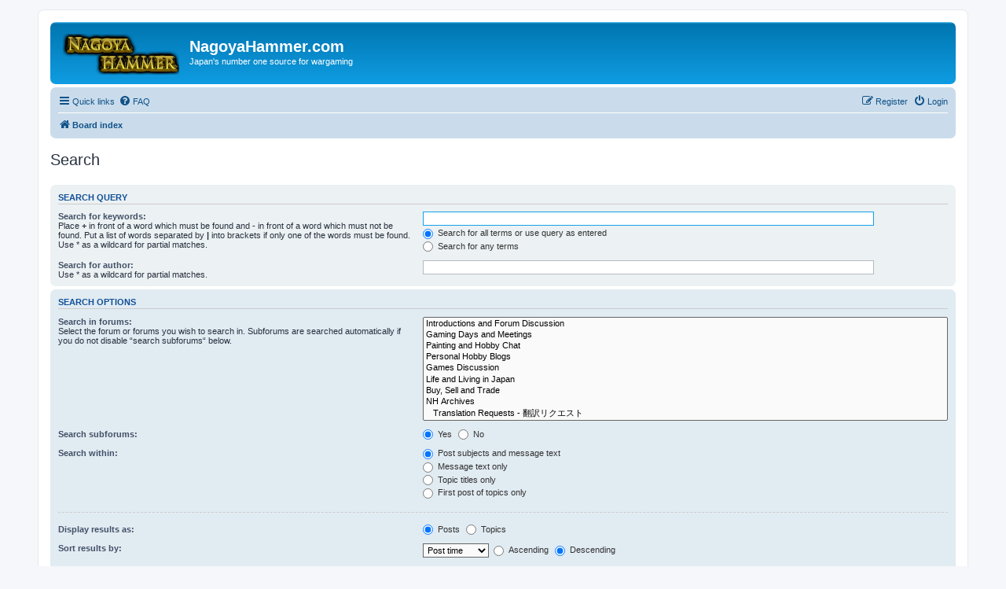

--- FILE ---
content_type: text/html; charset=UTF-8
request_url: https://nagoyahammer.com/forum/search.php?sid=71e810c40900fe8fb343bd4dc1f77b23
body_size: 5050
content:
<!DOCTYPE html>
<html dir="ltr" lang="en-gb">
<head>
<meta charset="utf-8" />
<meta http-equiv="X-UA-Compatible" content="IE=edge">
<meta name="viewport" content="width=device-width, initial-scale=1" />

<title>NagoyaHammer.com - Search</title>



<!--
	phpBB style name: prosilver
	Based on style:   prosilver (this is the default phpBB3 style)
	Original author:  Tom Beddard ( http://www.subBlue.com/ )
	Modified by:
-->

<link href="./assets/css/font-awesome.min.css?assets_version=4" rel="stylesheet">
<link href="./styles/prosilver/theme/stylesheet.css?assets_version=4" rel="stylesheet">
<link href="./styles/prosilver/theme/en/stylesheet.css?assets_version=4" rel="stylesheet">




<!--[if lte IE 9]>
	<link href="./styles/prosilver/theme/tweaks.css?assets_version=4" rel="stylesheet">
<![endif]-->





</head>
<body id="phpbb" class="nojs notouch section-search ltr ">


<div id="wrap" class="wrap">
	<a id="top" class="top-anchor" accesskey="t"></a>
	<div id="page-header">
		<div class="headerbar" role="banner">
					<div class="inner">

			<div id="site-description" class="site-description">
				<a id="logo" class="logo" href="./index.php?sid=37bfc4ad0aada7607db8ecd4a736271c" title="Board index"><span class="site_logo"></span></a>
				<h1>NagoyaHammer.com</h1>
				<p>Japan's number one source for wargaming</p>
				<p class="skiplink"><a href="#start_here">Skip to content</a></p>
			</div>

									
			</div>
					</div>
				<div class="navbar" role="navigation">
	<div class="inner">

	<ul id="nav-main" class="nav-main linklist" role="menubar">

		<li id="quick-links" class="quick-links dropdown-container responsive-menu" data-skip-responsive="true">
			<a href="#" class="dropdown-trigger">
				<i class="icon fa-bars fa-fw" aria-hidden="true"></i><span>Quick links</span>
			</a>
			<div class="dropdown">
				<div class="pointer"><div class="pointer-inner"></div></div>
				<ul class="dropdown-contents" role="menu">
					
											<li class="separator"></li>
																									<li>
								<a href="./search.php?search_id=unanswered&amp;sid=37bfc4ad0aada7607db8ecd4a736271c" role="menuitem">
									<i class="icon fa-file-o fa-fw icon-gray" aria-hidden="true"></i><span>Unanswered topics</span>
								</a>
							</li>
							<li>
								<a href="./search.php?search_id=active_topics&amp;sid=37bfc4ad0aada7607db8ecd4a736271c" role="menuitem">
									<i class="icon fa-file-o fa-fw icon-blue" aria-hidden="true"></i><span>Active topics</span>
								</a>
							</li>
							<li class="separator"></li>
							<li>
								<a href="./search.php?sid=37bfc4ad0aada7607db8ecd4a736271c" role="menuitem">
									<i class="icon fa-search fa-fw" aria-hidden="true"></i><span>Search</span>
								</a>
							</li>
					
										<li class="separator"></li>

									</ul>
			</div>
		</li>

				<li data-skip-responsive="true">
			<a href="/forum/app.php/help/faq?sid=37bfc4ad0aada7607db8ecd4a736271c" rel="help" title="Frequently Asked Questions" role="menuitem">
				<i class="icon fa-question-circle fa-fw" aria-hidden="true"></i><span>FAQ</span>
			</a>
		</li>
						
			<li class="rightside"  data-skip-responsive="true">
			<a href="./ucp.php?mode=login&amp;sid=37bfc4ad0aada7607db8ecd4a736271c" title="Login" accesskey="x" role="menuitem">
				<i class="icon fa-power-off fa-fw" aria-hidden="true"></i><span>Login</span>
			</a>
		</li>
					<li class="rightside" data-skip-responsive="true">
				<a href="./ucp.php?mode=register&amp;sid=37bfc4ad0aada7607db8ecd4a736271c" role="menuitem">
					<i class="icon fa-pencil-square-o  fa-fw" aria-hidden="true"></i><span>Register</span>
				</a>
			</li>
						</ul>

	<ul id="nav-breadcrumbs" class="nav-breadcrumbs linklist navlinks" role="menubar">
								<li class="breadcrumbs" itemscope itemtype="http://schema.org/BreadcrumbList">
										<span class="crumb"  itemtype="http://schema.org/ListItem" itemprop="itemListElement" itemscope><a href="./index.php?sid=37bfc4ad0aada7607db8ecd4a736271c" itemtype="https://schema.org/Thing" itemprop="item" accesskey="h" data-navbar-reference="index"><i class="icon fa-home fa-fw"></i><span itemprop="name">Board index</span></a><meta itemprop="position" content="1" /></span>

								</li>
		
			</ul>

	</div>
</div>
	</div>

	
	<a id="start_here" class="anchor"></a>
	<div id="page-body" class="page-body" role="main">
		
		
<h2 class="solo">Search</h2>

<form method="get" action="./search.php" data-focus="keywords">

<div class="panel">
	<div class="inner">
	<h3>Search query</h3>

		<fieldset>
		<dl>
		<dt><label for="keywords">Search for keywords:</label><br /><span>Place <strong>+</strong> in front of a word which must be found and <strong>-</strong> in front of a word which must not be found. Put a list of words separated by <strong>|</strong> into brackets if only one of the words must be found. Use * as a wildcard for partial matches.</span></dt>
		<dd><input type="search" class="inputbox" name="keywords" id="keywords" size="40" title="Search for keywords" /></dd>
		<dd><label for="terms1"><input type="radio" name="terms" id="terms1" value="all" checked="checked" /> Search for all terms or use query as entered</label></dd>
		<dd><label for="terms2"><input type="radio" name="terms" id="terms2" value="any" /> Search for any terms</label></dd>
	</dl>
	<dl>
		<dt><label for="author">Search for author:</label><br /><span>Use * as a wildcard for partial matches.</span></dt>
		<dd><input type="search" class="inputbox" name="author" id="author" size="40" title="Search for author" /></dd>
	</dl>
		</fieldset>
	
	</div>
</div>

<div class="panel bg2">
	<div class="inner">

	<h3>Search options</h3>

		<fieldset>
		<dl>
		<dt><label for="search_forum">Search in forums:</label><br /><span>Select the forum or forums you wish to search in. Subforums are searched automatically if you do not disable “search subforums“ below.</span></dt>
		<dd><select name="fid[]" id="search_forum" multiple="multiple" size="8" title="Search in forums"><option value="118">Introductions and Forum Discussion</option><option value="112">Gaming Days and Meetings</option><option value="113">Painting and Hobby Chat</option><option value="114">Personal Hobby Blogs</option><option value="115">Games Discussion</option><option value="116">Life and Living in Japan</option><option value="117">Buy, Sell and Trade</option><option value="108">NH Archives</option><option value="10">&nbsp; &nbsp;Translation Requests - 翻訳リクエスト</option><option value="97">&nbsp; &nbsp;Games Workshop</option><option value="4">&nbsp; &nbsp;&nbsp; &nbsp;Warhammer 40,000 - ウォーハンマー４０，０００</option><option value="5">&nbsp; &nbsp;&nbsp; &nbsp;Warhammer Fantasy - ウォーハンマー</option><option value="6">&nbsp; &nbsp;&nbsp; &nbsp;Other GW Games - 他のゲームズワークショップのゲーム</option><option value="35">&nbsp; &nbsp;&nbsp; &nbsp;&nbsp; &nbsp;Bloodbowl</option><option value="36">&nbsp; &nbsp;&nbsp; &nbsp;&nbsp; &nbsp;Necromunda</option><option value="37">&nbsp; &nbsp;&nbsp; &nbsp;&nbsp; &nbsp;Mordheim</option><option value="38">&nbsp; &nbsp;&nbsp; &nbsp;&nbsp; &nbsp;Epic 40,000</option><option value="39">&nbsp; &nbsp;&nbsp; &nbsp;&nbsp; &nbsp;Battlefleet Gothic</option><option value="40">&nbsp; &nbsp;&nbsp; &nbsp;&nbsp; &nbsp;Gorkamorka</option><option value="41">&nbsp; &nbsp;&nbsp; &nbsp;&nbsp; &nbsp;Lord of the Rings</option><option value="14">&nbsp; &nbsp;Card Games - カードゲーム</option><option value="11">&nbsp; &nbsp;Historical Games</option><option value="68">&nbsp; &nbsp;&nbsp; &nbsp;Black Powder and Hail Caesar</option><option value="69">&nbsp; &nbsp;&nbsp; &nbsp;Flames of War</option><option value="101">&nbsp; &nbsp;&nbsp; &nbsp;The Battle of Fulford</option><option value="102">&nbsp; &nbsp;&nbsp; &nbsp;Battle of El Alamein</option><option value="47">&nbsp; &nbsp;Campaigns</option><option value="52">&nbsp; &nbsp;Fiction</option><option value="21">&nbsp; &nbsp;Links - リンク</option><option value="8">&nbsp; &nbsp;Role Playing Games - RPG</option><option value="60">&nbsp; &nbsp;&nbsp; &nbsp;RPGs and Skype</option><option value="3">&nbsp; &nbsp;NagoyaHammer Events - 名古屋八ンマーイベント</option><option value="17">&nbsp; &nbsp;&nbsp; &nbsp;Past Events</option><option value="62">&nbsp; &nbsp;&nbsp; &nbsp;&nbsp; &nbsp;NagoyaHammer 2012</option><option value="63">&nbsp; &nbsp;&nbsp; &nbsp;&nbsp; &nbsp;&nbsp; &nbsp;Tournament Rules and Missions</option><option value="64">&nbsp; &nbsp;&nbsp; &nbsp;&nbsp; &nbsp;&nbsp; &nbsp;Free Play</option><option value="65">&nbsp; &nbsp;&nbsp; &nbsp;&nbsp; &nbsp;&nbsp; &nbsp;Participation Games</option><option value="66">&nbsp; &nbsp;&nbsp; &nbsp;&nbsp; &nbsp;&nbsp; &nbsp;Table Requests</option><option value="81">&nbsp; &nbsp;&nbsp; &nbsp;&nbsp; &nbsp;NagoyaHammer 2013</option><option value="90">&nbsp; &nbsp;&nbsp; &nbsp;&nbsp; &nbsp;NagoyaHammer 2014</option><option value="91">&nbsp; &nbsp;&nbsp; &nbsp;&nbsp; &nbsp;NH2015</option><option value="94">&nbsp; &nbsp;&nbsp; &nbsp;&nbsp; &nbsp;NagoyaHammer 2016</option><option value="9">&nbsp; &nbsp;Other Games - 他のゲーム</option><option value="45">&nbsp; &nbsp;&nbsp; &nbsp;Malifaux</option><option value="105">&nbsp; &nbsp;&nbsp; &nbsp;Op-En</option><option value="100">&nbsp; &nbsp;&nbsp; &nbsp;This Is Not A Test</option><option value="95">&nbsp; &nbsp;&nbsp; &nbsp;Dropzone</option><option value="96">&nbsp; &nbsp;&nbsp; &nbsp;Infinity</option><option value="99">&nbsp; &nbsp;&nbsp; &nbsp;Judge Dredd</option><option value="67">&nbsp; &nbsp;&nbsp; &nbsp;Cutlass</option><option value="92">&nbsp; &nbsp;&nbsp; &nbsp;Hunters of Ruin</option><option value="93">&nbsp; &nbsp;&nbsp; &nbsp;&nbsp; &nbsp;Faction Lists</option><option value="7">&nbsp; &nbsp;&nbsp; &nbsp;Hordes/Warmachine - ホードとウォーマシーン</option><option value="104">&nbsp; &nbsp;Battle Reports</option><option value="107">&nbsp; &nbsp;Wargaming Discussion</option><option value="42">&nbsp; &nbsp;Trading</option><option value="43">&nbsp; &nbsp;&nbsp; &nbsp;Requests</option><option value="44">&nbsp; &nbsp;&nbsp; &nbsp;For sale/trade</option><option value="20">&nbsp; &nbsp;Life, Things and Stuff - ゲーム以外の話題</option><option value="24">&nbsp; &nbsp;&nbsp; &nbsp;Hokkaido</option><option value="25">&nbsp; &nbsp;&nbsp; &nbsp;Tohoku</option><option value="26">&nbsp; &nbsp;&nbsp; &nbsp;Kanto</option><option value="27">&nbsp; &nbsp;&nbsp; &nbsp;Chubu</option><option value="53">&nbsp; &nbsp;&nbsp; &nbsp;&nbsp; &nbsp;The Prim/Ruckster Rant Depository</option><option value="28">&nbsp; &nbsp;&nbsp; &nbsp;Kansai</option><option value="29">&nbsp; &nbsp;&nbsp; &nbsp;Saninsanyo</option><option value="30">&nbsp; &nbsp;&nbsp; &nbsp;Shikoku</option><option value="31">&nbsp; &nbsp;&nbsp; &nbsp;Kyushu</option><option value="32">&nbsp; &nbsp;&nbsp; &nbsp;Okinawa and Southern Islands</option><option value="13">&nbsp; &nbsp;Painting and Modelling - ペイント</option><option value="51">&nbsp; &nbsp;&nbsp; &nbsp;Hobby Logs</option><option value="98">&nbsp; &nbsp;&nbsp; &nbsp;The Gallery</option><option value="103">&nbsp; &nbsp;&nbsp; &nbsp;The Gauntlet</option><option value="12">&nbsp; &nbsp;Monthly Gaming Days and Meetings</option><option value="23">&nbsp; &nbsp;&nbsp; &nbsp;Events in Japan</option><option value="22">&nbsp; &nbsp;Introductions - イントロ</option><option value="61">&nbsp; &nbsp;&nbsp; &nbsp;Rumours</option><option value="106">&nbsp; &nbsp;Discord</option></select></dd>
	</dl>
	<dl>
		<dt><label for="search_child1">Search subforums:</label></dt>
		<dd>
			<label for="search_child1"><input type="radio" name="sc" id="search_child1" value="1" checked="checked" /> Yes</label>
			<label for="search_child2"><input type="radio" name="sc" id="search_child2" value="0" /> No</label>
		</dd>
	</dl>
	<dl>
		<dt><label for="sf1">Search within:</label></dt>
		<dd><label for="sf1"><input type="radio" name="sf" id="sf1" value="all" checked="checked" /> Post subjects and message text</label></dd>
		<dd><label for="sf2"><input type="radio" name="sf" id="sf2" value="msgonly" /> Message text only</label></dd>
		<dd><label for="sf3"><input type="radio" name="sf" id="sf3" value="titleonly" /> Topic titles only</label></dd>
		<dd><label for="sf4"><input type="radio" name="sf" id="sf4" value="firstpost" /> First post of topics only</label></dd>
	</dl>
	
	<hr class="dashed" />

		<dl>
		<dt><label for="show_results1">Display results as:</label></dt>
		<dd>
			<label for="show_results1"><input type="radio" name="sr" id="show_results1" value="posts" checked="checked" /> Posts</label>
			<label for="show_results2"><input type="radio" name="sr" id="show_results2" value="topics" /> Topics</label>
		</dd>
	</dl>
	<dl>
		<dt><label for="sd">Sort results by:</label></dt>
		<dd><select name="sk" id="sk"><option value="a">Author</option><option value="t" selected="selected">Post time</option><option value="f">Forum</option><option value="i">Topic title</option><option value="s">Post subject</option></select>&nbsp;
			<label for="sa"><input type="radio" name="sd" id="sa" value="a" /> Ascending</label>
			<label for="sd"><input type="radio" name="sd" id="sd" value="d" checked="checked" /> Descending</label>
		</dd>
	</dl>
	<dl>
		<dt><label>Limit results to previous:</label></dt>
		<dd><select name="st" id="st"><option value="0" selected="selected">All results</option><option value="1">1 day</option><option value="7">7 days</option><option value="14">2 weeks</option><option value="30">1 month</option><option value="90">3 months</option><option value="180">6 months</option><option value="365">1 year</option></select></dd>
	</dl>
	<dl>
		<dt><label>Return first:</label></dt>
		<dd><select name="ch" title="Return first"><option value="-1">All available</option><option value="0">0</option><option value="25">25</option><option value="50">50</option><option value="100">100</option><option value="200">200</option><option value="300" selected="selected">300</option><option value="400">400</option><option value="500">500</option><option value="600">600</option><option value="700">700</option><option value="800">800</option><option value="900">900</option><option value="1000">1000</option></select> characters of posts</dd>
	</dl>
		</fieldset>
	
	</div>
</div>

<div class="panel bg3">
	<div class="inner">

	<fieldset class="submit-buttons">
		<input type="hidden" name="t" value="0" />
<input type="hidden" name="sid" value="37bfc4ad0aada7607db8ecd4a736271c" />
<input type="reset" value="Reset" name="reset" class="button2" />&nbsp;
		<input type="submit" name="submit" value="Search" class="button1" />
	</fieldset>

	</div>
</div>

</form>


			</div>


<div id="page-footer" class="page-footer" role="contentinfo">
	<div class="navbar" role="navigation">
	<div class="inner">

	<ul id="nav-footer" class="nav-footer linklist" role="menubar">
		<li class="breadcrumbs">
									<span class="crumb"><a href="./index.php?sid=37bfc4ad0aada7607db8ecd4a736271c" data-navbar-reference="index"><i class="icon fa-home fa-fw" aria-hidden="true"></i><span>Board index</span></a></span>					</li>
		
				<li class="rightside">All times are <span title="UTC">UTC</span></li>
							<li class="rightside">
				<a href="./ucp.php?mode=delete_cookies&amp;sid=37bfc4ad0aada7607db8ecd4a736271c" data-ajax="true" data-refresh="true" role="menuitem">
					<i class="icon fa-trash fa-fw" aria-hidden="true"></i><span>Delete cookies</span>
				</a>
			</li>
														</ul>

	</div>
</div>

	<div class="copyright">
				<p class="footer-row">
			<span class="footer-copyright">Powered by <a href="https://www.phpbb.com/">phpBB</a>&reg; Forum Software &copy; phpBB Limited</span>
		</p>
						<p class="footer-row">
			<a class="footer-link" href="./ucp.php?mode=privacy&amp;sid=37bfc4ad0aada7607db8ecd4a736271c" title="Privacy" role="menuitem">
				<span class="footer-link-text">Privacy</span>
			</a>
			|
			<a class="footer-link" href="./ucp.php?mode=terms&amp;sid=37bfc4ad0aada7607db8ecd4a736271c" title="Terms" role="menuitem">
				<span class="footer-link-text">Terms</span>
			</a>
		</p>
					</div>

	<div id="darkenwrapper" class="darkenwrapper" data-ajax-error-title="AJAX error" data-ajax-error-text="Something went wrong when processing your request." data-ajax-error-text-abort="User aborted request." data-ajax-error-text-timeout="Your request timed out; please try again." data-ajax-error-text-parsererror="Something went wrong with the request and the server returned an invalid reply.">
		<div id="darken" class="darken">&nbsp;</div>
	</div>

	<div id="phpbb_alert" class="phpbb_alert" data-l-err="Error" data-l-timeout-processing-req="Request timed out.">
		<a href="#" class="alert_close">
			<i class="icon fa-times-circle fa-fw" aria-hidden="true"></i>
		</a>
		<h3 class="alert_title">&nbsp;</h3><p class="alert_text"></p>
	</div>
	<div id="phpbb_confirm" class="phpbb_alert">
		<a href="#" class="alert_close">
			<i class="icon fa-times-circle fa-fw" aria-hidden="true"></i>
		</a>
		<div class="alert_text"></div>
	</div>
</div>

</div>

<div>
	<a id="bottom" class="anchor" accesskey="z"></a>
	</div>

<script src="./assets/javascript/jquery.min.js?assets_version=4"></script>
<script src="./assets/javascript/core.js?assets_version=4"></script>



<script src="./styles/prosilver/template/forum_fn.js?assets_version=4"></script>
<script src="./styles/prosilver/template/ajax.js?assets_version=4"></script>



</body>
</html>
